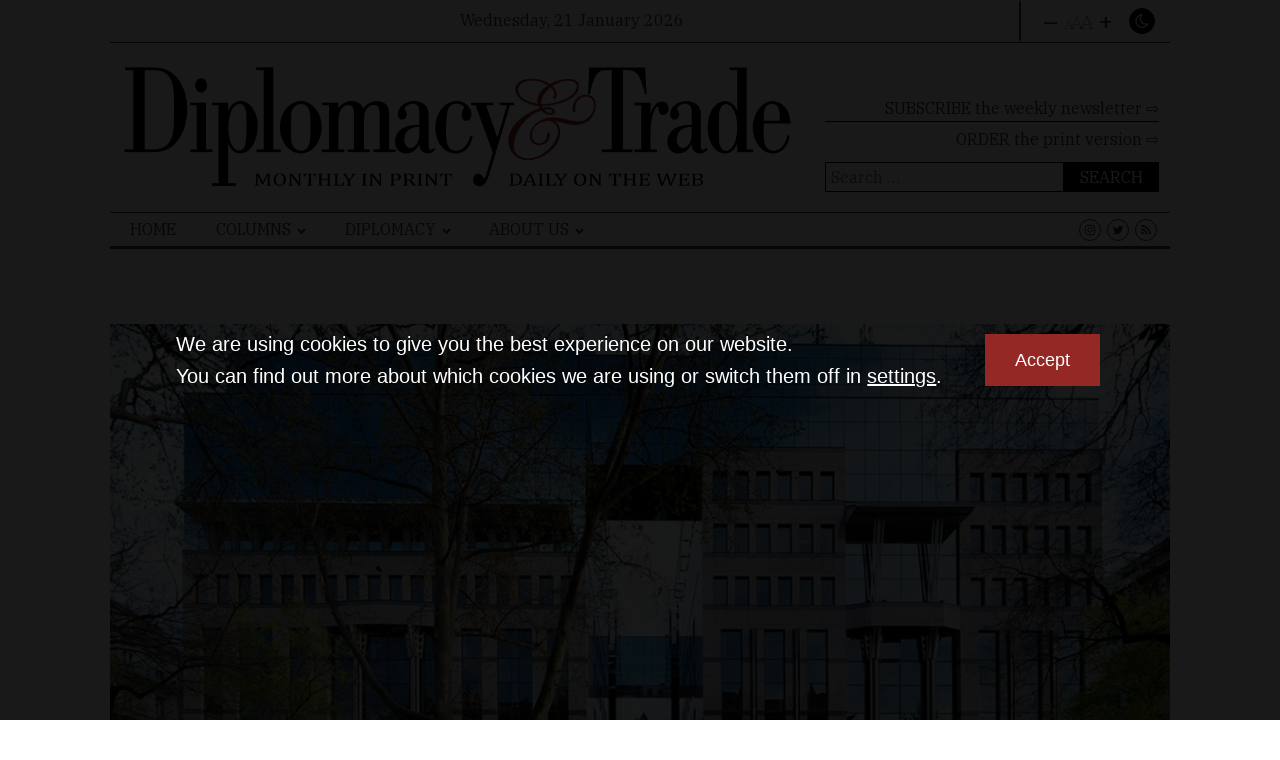

--- FILE ---
content_type: text/html; charset=UTF-8
request_url: https://dteurope.com/wp-admin/admin-ajax.php
body_size: -186
content:
{"status":"success","message":"Stock Ticker connected to AlphaVantage.co and got response: We have detected your API key as YZRWC9D96YADX6SD and our standard API rate limit is 25 requests per day. Please subscribe to any of the premium plans at https:\/\/www.alphavantage.co\/premium\/ to instantly remove all daily rate limits.","symbol":"EURHUF","method":"global_quote","done":false}